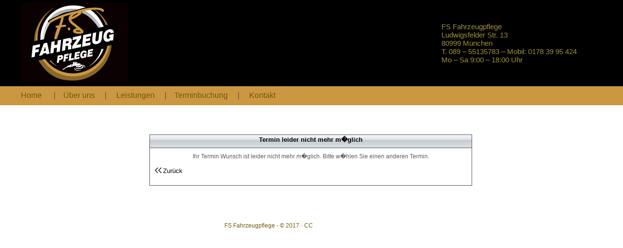

--- FILE ---
content_type: text/html; charset=UTF-8
request_url: http://www.fahrzeugpflege-pasing.de/pasing/termine/index.php?page=schritt1&tag=Do-02.05.2024&zeit=13:00
body_size: 1906
content:
<!DOCTYPE html PUBLIC "-//W3C//DTD XHTML 1.0 Transitional//EN" "http://www.w3.org/TR/xhtml1/DTD/xhtml1-transitional.dtd"> 
<html xmlns="http://www.w3.org/1999/xhtml"> 
 
<head>  
	
<meta name="keywords" content="FS Fahrzeugpflege, Autoreinigung, Auto saubermachen, Fahrzeugpolitur, Autopolitur, Fahrzeugaufbereitung, Autoaufbereitung" />
	
<meta name="description" content="FS Fahrzeugaufbereitung - Reinigung und Reparatur von Fahrzeugen - M�nchen Allach, Ludwigsfelder Str. 13" />

<meta name="abstract" content="FS Fahrzeugaufbereitung - Reinigung und Reparatur von Fahrzeugen - M�nchen Allach, Ludwigsfelder Str. 13" />

<meta http-equiv="content-language" content="de" />
<meta http-equiv="Content-Type" content="text/html; charset=iso-8859-1" /> 
<meta name="language" content="de" /> 
<meta name="audience" content="All, Alle" />

<link href="https://www.fahrzeugpflege-pasing.de/pasing/termine/css/bg.css" rel="stylesheet" type="text/css" />

<title>FS Fahrzeugpflege</title>

<script type="text/javascript" src="http://www.fahrzeugpflege-pasing.de/pasing/termine/js/open_window.js"></script>

<script type="text/javascript">
	
	var infoLeistung = function ( idInfo, boxId ) {
		
		if ( document.forms["terminForm"].elements[boxId].checked == true ) {
			
			document.getElementById( idInfo ).style.display = "block";
		
		} else {
			
			document.getElementById( idInfo ).style.display = "none";
		}
	}
	
</script>

<style type="text/css">
body {
	margin-left: 0px;
	margin-top: 0px;
	margin-right: 0px;
	margin-bottom: 0px;
}
</style>
</head>
<body >
<table width="100%" border="0" bgcolor="#000">
  <tr>
    <td><center><table border="0" style="max-width:1200px; width:1200">
      <tr>
        <td width="860"><a href="https://fahrzeugpflege-pasing.com/wp-content/uploads/2023/11/fs-fahrzeugpflege-logo-3.jpg" border="0" /><img class="alignright wp-image-645 size-full" src="https://fahrzeugpflege-pasing.com/wp-content/uploads/2023/11/fs-fahrzeugpflege-logo-3.jpg" alt="Fahrzeugpflege Allach Pasing" /></a></td>
        <td width="330"><div style="color:#a0913e; font:Arial, Helvetica; font-size:15px">FS Fahrzeugpflege<br />
            Ludwigsfelder Str. 13<br />
          80999 M&uuml;nchen<br />
          T. 089 &ndash; 55135783 &ndash; Mobil: 0178 39 95 424<br />
          Mo &ndash; Sa 9:00 &ndash; 18:00 Uhr</div></td>
      </tr>
    </table></center></td>
  </tr>
</table>
<table width="100%" border="0" bgcolor="#cb9740">
  <tr>
    <td><center>
      <table border="0" style="max-width:1200px; width:1200; height:33px">
        <tr>
          <td width="860"><div style="font:arial; font-size:16px; font-style: none"><a href="https://www.fahrzeugpflege-pasing.de">Home</a> &nbsp;&nbsp;&nbsp;&nbsp; | &nbsp;&nbsp;&nbsp;<a href="https://www.fahrzeugpflege-pasing.de/ueber-uns/">&Uuml;ber uns</a>  &nbsp;&nbsp;&nbsp;&nbsp;| &nbsp;&nbsp;&nbsp; <a href="https://www.fahrzeugpflege-pasing.de/leistungen/">Leistungen</a> &nbsp;&nbsp;&nbsp; |  &nbsp;&nbsp;&nbsp;<a href="https://www.fahrzeugpflege-pasing.de/pasing/termine/">Terminbuchung </a>&nbsp;&nbsp;&nbsp; | &nbsp;&nbsp;&nbsp; <a href="https://www.fahrzeugpflege-pasing.de/kontakt/">Kontakt</a></div></td>
          <td width="330"><div style="color:#000; font:Arial, Helvetica; font-size:15px"></div></td>
        </tr>
      </table>
    </center></td>
  </tr>
</table>

<br />
<br />
<br />




<script language="JavaScript" src="../jslogin.php?v=1767449392"></script>


<div align="center">
  	
	
	  
	 
</div>

</div>

<div id="page">

	
	<div id="nav" class="clearfix"> 
		
		<div id="content" class="clearfix">
			
			<div id="content-bot">
				
				<div id="content-inner">
					
					<div align="center"><div class="auft_2_rahm"><div class="error_head"><h3 class="error_head_text">Termin leider nicht mehr m�glich</h3></div><div class="error_center">Ihr Termin Wunsch ist leider nicht mehr m�glich. Bitte w�hlen Sie einen anderen Termin.<br /><br /><div align="left">
			
			<table width="100%" border="0" align="center" cellpadding="0" cellspacing="0">
			
				<tr><td>


	<p>
		<img src="http://www.fahrzeugpflege-pasing.de/pasing/termine/grafiken/back.png" width="14" height="11" />
						
		<a href="http://www.fahrzeugpflege-pasing.de/pasing/termine/index.php" style="text-decoration: none;" title="Zur�ck zur Kalender�bersicht"><font color="#000000" size="2"> Zur&uuml;ck</font></a>
	
	</p>




</td></tr></table></div></div></div></div>
					
					<div id="content-left">
	    
						<div id="top3" class="clearfix">
					
						</div>
          
		  			</div> 
        
				    <div id="kats-holder"> 
				
		  
				    </div>
					
					<div class="clear">
						
					</div>
				
				</div>
				
			</div>
			
			<div style="width: 350px; margin-left: auto; margin-right: auto;">
				
				<span style="color: #999999;">
					<a href="https://www.fahrzeugpflege-pasing.de">FS Fahrzeugpflege - &copy; 2017</a> - <a href="https://www.cybercomputers.de">CC</a></span>
			</div>
			
			<div id="content-footer">
						
					
			</div>
			
		</div>
				
	</div>
	
</div></body>
</html>

--- FILE ---
content_type: text/html; charset=UTF-8
request_url: http://www.fahrzeugpflege-pasing.de/pasing/jslogin.php?v=1767449392
body_size: 389
content:
<div style='width:100%; position:absolute; '><table align='center' width=960px cellspacing=5 cellpadding=5><tr><td align=right><font style='font-size:12px'><form method='POST' style='padding:0; margin:0' action='<?Php echo URL; ?>account.php'><font style='color:black'><table><tr><td>E-Mail</td><td style='width: 130px'><input type='Text' name='logined_email'  style='width:110px; ' ></td><td><a href='<?Php echo URL; ?>account.php?go=pw' style='color:black'>Passwort?</a>&nbsp;&nbsp;</td></tr><tr><td>Passwort</td><td style='width: 130px'> <input type='password' name='logined_pass' style='width:110px;'></td><td><input type='submit' value='Login' style='width:70px; height:24px' ></td></tr></table></Form></Font></td></tr></table></div>

--- FILE ---
content_type: text/css
request_url: https://www.fahrzeugpflege-pasing.de/pasing/termine/css/bg.css
body_size: 4148
content:
fahrzeugpflege-pasing.de {	margin:0px; 
	height:100%; 
	width:100%; }



body { 	background-color:#fff; 
	color:#5a5a5a; margin:0px; 
	padding:0px;
	font-family: Arial, Tahoma, Verdana; 
	font-size: 11px; }



a img
{ 	border:0; }



a { 
	color:#6f5b09; 
	font-weight: normal; 
	text-decoration:none; 
}



a:hover 
{ 	color: #88700d; 
	text-decoration: underline; }


h2#start-h2 
{ 	display: block; 
	color: #0190ea; 
	font-size: 160%; 
	margin: 8px 0 10px 0; p
	adding: 0 0 0 50px; 
	no-repeat: 10px 3px; 
	clear: both; }



h2#start-h2-landings 
{ 	display: block; 
	font-size: 160%; 
	padding: 17px 0 20px 75px; 
	margin: 0 0 11px 0; 
	clear:both; }



h3 

{ 

	font-size: 160%; 

	color: #0190ea; 

	padding: 0 0 10px 0; 

}



h3 b 

{ 

	color: #363636; 

}



small 

{ 

 color: #cacaca; 

}



p 

{ 

	margin: 0 0 10px 0; 

	color: #363636; 

	font-size:	12px; 

	line-height:17px; 

}



div#page

{

	margin: auto;

	width: 1018px;

	display: block;  

}



div#top a#index 

{

	display: block; 

	float: left; 

	width: 360px; 

	height: 61px; 

}







div#content 

{ 

	display: block; 

	width: 1010px; 



	font-size: 12px; 

}



div#content-bot 

{ 

	display: block; 

	width: 1010px;

	background-repeat: no-repeat bottom left; 

	padding: 0 0 30px 0; 

}



div#content-footer

{

	width: 1010px;

	text-align: center;

	

	height: 32px;

	vertical-align: top;

}



div#content-inner 

{ 

	padding: 11px 55px 15px 60px;

}



div#content-inner-text 

{ 

	padding: 15px 90px 15px 20px; 

}



div#content-left 

{ 

	width: 480px; 

	display: block; 

	float: left; 

	margin: 0 15px 0 0; 

}



div#kats-holder 

{ 

	width: 400px; 

	display: block; 

	float: left; 

}



div.kats 

{ 

	width: 400px; 

	display: block; 

	background: url(../tabelle_hintergrund.gif);

	background-repeat: repeat-y top left; 

	float: left; 

	color: #5b5b5b; 

	font-size: 12px; 

	text-align: left; 

	margin: 0 0 7px 0; 

}



div.kats-top2 { display:block; background:url(../header_tabelle.gif) no-repeat top left; }



div.kats-bot { display:block; background:url(../tabelle_fuss.gif) no-repeat bottom left; padding:12px 14px 20px 12px; }



div.kats h3 { color:#fff; font-size:17px; margin:0 0 25px 10px; text-align:left; padding:0; }



div.kats div#kat-links { margin:0 0 20px 0; padding:0 10px 0 15px; }



div.kats a.kat-link { display:block; margin:0 0 9px 0; padding:0 0 9px 0; color:#535F79; font-size:17px; font-weight:bold; text-align:left; background:url(../trennlinie.gif) no-repeat bottom left; }



div.kats a.kat-link img { float:left; margin:0 9px 0 0; }



div.kats a.kat-link span { display:block; font-size:12px; font-weight:normal; color:#5a5a5a; }



div.kats a.kat-link:hover { text-decoration:none; color:#0190ea; padding-right:30px; }



div#top3 { padding:0 0 30px 0; }



div.top3container { float:left; width:154px; background-color:#fff; border:1px solid #d7d7d7; }



div.top32m { margin:0 6px 0 6px; }



div.top3container div.top3cinner { height:95px; margin:1px; }



div.top31 { background:url(golf.jpg) no-repeat top left #eee; }



div.top32 { background:url(benz.jpg) no-repeat top left #eee; }



div.top33 { background:url(van.jpg) no-repeat top left #eee; }



div.top3container a.top3headline { font-weight:bold; display:block; background-color:#1c539b; text-align:center; color:#fff; font-size:15px; padding:7px; }



div.top3container a.top3headline:hover { color:#fff; text-decoration:none; background-color:#0190ea; }



div.top3container p { margin:0; padding:115px 5px 10px 5px; font-size:13px; text-align:center; }



a.downloadtop { display:block; background-color:#1c539b; padding:5px; color:#fff; font-weight:bold; text-align:center; }



a.downloadtop:hover { background-color:#0190ea; text-decoration:none; color:#fff; }



div.top-downloads2
{ 
	margin: 0px 0 0px 0; 
	border: 1px solid #cacaca; 
	border-width: 0 1px 1px 1px;
}



div.top-downloads2 div.top-downloads-s1
{ 
	display: block; 
	border-top: 1px solid #cacaca; 
	padding: 6px 7px 6px 10px; 
	background-color: #fff;
}



div.top-downloads2 div.top-downloads-s2 
{ 
	display: block; 
	border-top: 1px solid #cacaca; 
	padding: 6px 7px 6px 10px; 
	background-color: #eee; 
}



div.top-downloads2 div.top-downloads-platz 
{ 
	display: block; 
	width: 30px; 
	color: #0190ea; 
	font-weight: bold; 
	float: left; 
	font-size: 15px; 
}



div.top-downloads2 div.top-downloads-name { display:block; width:400px; color:#515D75; font-weight:normal; float:left; font-size:12px; }



div.clear { clear:left; }



.clearfix:after { content: "."; display: block; height: 0; clear: both; visibility: hidden; }



.clearfix { display: inline-block; }



.clearfix {display: block;}





/*

------------------------------------------------------------

*

*

*	komplette terminplaner css inklusive adminbereich

*

*

------------------------------------------------------------

*/

#hauptrahmen

{

width: 905px;

}



#kalender_rahm

{

float: left;

width: 170px;

padding-bottom: 10px;

border-left: 1px solid #4C535C; 

border-right: 1px solid #4C535C;

border-bottom: 1px solid #4C535C;

background-color: #F0F1F2;
}

#admin_kalender_rahm

{

width: 170px;

padding-bottom: 10px;

border-left: 1px solid #4C535C; 

border-right: 1px solid #4C535C;

border-bottom: 1px solid #4C535C;

background-color: #F0F1F2;
}



#stunden_rahm

{

width: 715px;

float: left;

margin-left: 10px;

padding-bottom: 10px;

}


.letzter_monat

{

width: 27px;

height: 25px;

text-align: left;

padding-left: 3px;

background-color: #F0F1F2;

}



.aktueller_monat

{

width: 70px;

height: 25px;

text-align: center;

background-color: #F0F1F2;

}



.next_monat

{

width: 27px;

height: 25px;

text-align: right;

padding-right: 3px;

background-color: #F0F1F2;

}



.monats_font

{

font-size: 11px;

font-family: Arial, Tahoma, Verdana;

color: #000000;

}



.monats_font a

{

font-size: 10px;

font-family: Arial, Tahoma, Verdana;

color: #000000;

text-decoration: none;

}



.monats_font a:hover

{

font-size: 10px;

font-family: Arial, Tahoma, Verdana;

color: #666666;

text-decoration: none;

}



#kalender_day_table

{

width: 150px;

margin-left: auto;

margin-right: auto;

background-color: #F0F1F2;

}



.wochentage

{

width: 21.4px;

text-align: center;

background-color: #F0F1F2;

border-bottom: 1px solid #9199A4;

}



.letzer_wt

{

width: 21.4px;

text-align: center;

}



.wt_font

{

font-size: 10px;

font-family: Arial, Tahoma, Verdana;

color: #000000;

}



#kalender_days

{

width: 150px;

margin-left: auto;

margin-right: auto;

background-color: #F0F1F2;

}



.date_days

{

width: 18px;

height: 18px;

padding-left: 2px;

background-color: #F0F1F2;

}



.date_day_sunday

{

width: 18px;

border-right: 1px solid #666666;

border-bottom: 1px solid #666666;

height: 18px;

padding-left: 2px;

}



.date_day_saturday

{

width: 18px;

border-right: 1px solid #666666;

border-bottom: 1px solid #666666;

height: 18px;

padding-left: 2px;

}



.aktuell_day

{

width: 18px;

border-right: 1px solid #666666;

border-bottom: 1px solid #666666;

background-color: #e5e5e5;

height: 18px;

padding-left: 2px;

}



.aktuell_day_font

{

font-size: 10px;

font-family: Arial, Tahoma, Verdana;

color: #ff0000;

}



.aktuell_day_font a

{

font-size: 10px;

font-family: Arial, Tahoma, Verdana;

color: #ff0000;

text-decoration: none;

}



.aktuell_day_font a:hover

{

font-size: 10px;

font-family: Arial, Tahoma, Verdana;

color: #000090;

text-decoration: underline;

}



.date_day_font

{

font-size: 10px;

font-family: Arial, Tahoma, Verdana;

color: #000000;

}



.date_day_font a

{

font-size: 10px;

font-family: Arial, Tahoma, Verdana;

color: #555555;

text-decoration: none;

}



.date_day_font a:hover

{

font-size: 10px;

font-family: Arial, Tahoma, Verdana;

color: #000090;

text-decoration: underline;

}



/*

---------------------------------------------

	stundenübersicht seite

---------------------------------------------

*/

.stunden_rahm

{
margin-left: auto;

margin-right: auto;

}



.stunden_time

{
	text-align: center;
	background-color: #F0F1F2;
	border-right: 1px solid #4C535C;
	border-left: 1px solid #4C535C;
	bottom: 1px solid #4C535C;
}

.stunden_tage

{
text-align: center;
background-image: url(../grafiken/kalender_header.gif);
border-right: 1px solid #4C535C;
border-top: 1px solid #4C535C;
border-bottom: 1px solid #4C535C;
font-size: 10px;
color: #000000;
font-family: Arial, Tahoma, Verdana;
}



.stunden_tage_akt

{

text-align: center;

background-image: url(../grafiken/monatstag_hintergr.gif);

border-right: 1px solid #3972C5;

font-size: 10px;

color: #ffffff;

font-family: Arial, Tahoma, Verdana;

}



.termin_st

{

margin-left: auto;

margin-right: auto;

border-top: 1px solid #cccccc;

}



.std_anz

{

height: 20px;

text-align: right;

background-color: #D5E0F7;

border-left: 1px solid #cccccc;

border-right: 1px solid #cccccc;

border-bottom: 1px solid #cccccc;

padding-right: 1px;

}



.std_anz_2

{

height: 20px;

text-align: right;

background-color: #D5E0F7;

border-left: 1px solid #cccccc;

border-right: 1px solid #cccccc;

padding-right: 1px;

}



.std_anz_text

{

font-size: 10px;

color: #4C535C;

font-family: Arial, Tahoma, Verdana;

}



.day_term_anz

{

height: 20px;

text-align: center;

background-color: #FFFFFF;

border-left: 1px solid #4C535C;

border-bottom: 1px solid #C7CBD1;

}



.day_term_anz_2

{

height: 20px;

text-align: center;

background-color: #E8EAEC;

border-left: 1px solid #4C535C;

border-bottom: 1px solid #C7CBD1;
}

.blind_link
{
	width: 40px; 
	height: 20px; 
	display: block;
}

.blind_link a
{
	height: 20px; 
	display: block;
	text-decoration: none;
}

.table_link

{
	height: 20px;
	width: 115px;
	display: block;
}



.table_link a

{
	height: 20px;
	display: block;
	text-decoration: none;
}



.table_link a:hover

{
	height: 20px;
	display: block;
	text-decoration: none;
	background-color: #cccccc;
}

.table_link_res

{
width: 113px;
display: block;
}



.day_term_reserviert

{

height: 20px;

text-align: 1px solid center;

border-top: 1px solid #4C535C;

border-left: 1px solid #4C535C;

font-size: 10px;

font-family: Arial, Tahoma, Verdana;

color: #ffffff;

}

.day_term_reserviert2

{

height: 20px;

border-left: 1px solid #4C535C;

border-top: 1px solid #4C535C;

font-size: 10px;

font-family: Arial, Tahoma, Verdana;

color: #ffffff;

}



.day_term_holiday

{

height: 21px;

text-align: center;

background-color: #FF93A3;

border-left: 1px solid #4C535C;

font-size: 10px;

font-family: Arial, Tahoma, Verdana;

color: #000000;

}



/*

*

*	auftragsformulare 1 - 5

*

*/

.auft_1_rahm

{

width: 660px;

margin-left: auto;

margin-right: auto;

}



.auft_1_left

{

float: left;

width: 480px;

}



.auft_1_right

{

float: left;

width: 250px;

}



.auft_1_end

{

clear: left;

}



.kfz_class_wahl_left

{


width: 152px;

margin-left: 0px;

}



.kfz_class_wahl_end

{

clear: left;

}



.class_wahl_head

{

width: 152px;

height: 25px;

background-color: #9a873c;

border: 1px solid #9a873c;

font-size: 11px;

color: #FFFFFF;

font-family: Arial, Tahoma, Verdana;

text-align: center;

line-height: 25px;

}



.class_wahl_center

{

border-left: 1px solid #1439E7;

border-right: 1px solid #1439E7;

width: 152px;

height: 95px;

}



.class_wahl_footer

{

width: 152px;

height: 25px;

background-color: #1439E7;

border: 1px solid #1439E7;

font-size: 11px;

color: #FFFFFF;

font-family: Arial, Tahoma, Verdana;

text-align: center;

line-height: 25px;

}



.class_wahl_footer a

{

font-size: 11px;

color: #FFFFFF;

font-family: Arial, Tahoma, Verdana;

text-decoration: none;

}



.class_wahl_footer a:hover

{

font-size: 11px;

color: #FFFFFF;

font-family: Arial, Tahoma, Verdana;

text-decoration: underline;

}



.auft_2_rahm
{width: 880px;
margin-left: auto;
margin-right: auto;}



.auft_2_head{
width: 880px;
height: 15px;
text-align: left;
line-height: 15px;}



.auft_2_head_text
{font-size: 19px;
color: #ffffff;
font-family:  Arial, sans-serif;
color:#999;}


.auft_2_center{
border-bottom: 1px solid #999;
padding-top: 30px;
padding-bottom: 20px;
width: 880px;}


.auft_psd_center
{padding-top: 20px;
padding-bottom: 20px;
width: 880px;}


.form_left
{float: left;
width: 190px;
padding-left: 10px;
padding-top: 3px;
padding-bottom: 3px;
font-size: 13px; color:#333;
font-family:  Arial, sans-serif;
}


.form_autodaten
{float: left;
width: 100px;
padding-left: 10px;
padding-top: 3px;
padding-bottom: 3px;
font-size: 13px; color:#333;
font-family:  Arial, sans-serif;
}



.form_eigene_daten
{float: left;
width: 400px;
padding-left: 10px; 
padding-top: 3px;
padding-bottom: 3px;
font-size: 13px; color:#333;
font-family: Arial, sans-serif;

}



.text-gross
{

font-size: 13px;
color:#333;
font-family:  Arial, sans-serif;
}

.form_right
{float: left;
width: 450px;
padding-top: 3px;
padding-bottom: 3px;
font-size: 13px;
color:#333;
font-family:  Arial, sans-serif;
}

.form_right-daten
{float: left;
width: 300px;
padding-top: 3px;
padding-bottom: 3px;
font-size: 13px;
color:#333;
font-family: Arial, Tahoma, Verdana;
}


.form_abschicken
{float: left;
width: 400px;
padding-top: 3px;
padding-bottom: 3px;
font-size: 13px;
color:#333;
font-family:  Arial, sans-serif;
}

.daten-aendern
{float: right;
width: 165px;
padding-left: 10px;
padding-top: 3px;
padding-bottom: 3px;
font-size: 13px; color:#333;
font-family:  Arial, sans-serif;
}

.form_end

{

clear: left;

}



/*

*

*	auftragsform schritt 3

*

*/

.auft_3_rahm

{
	width: 890px;
	margin-left: auto;
	margin-right: auto;
}



.auft_3_head

{
	width: 890px;
	padding-top: 10px;
	padding-bottom: 10px;
	line-height: 22px;
	margin-bottom: 10px;
}



.auft_3_head_text

{
	font-size: 26px;
	color: #444444;
	font-family: Arial, Tahoma, Verdana;
}



.auft_3_head_text_error

{

font-size: 26px;

color: #444444;

font-family: Arial, Tahoma, Verdana;

}



.auft_3_center

{

border: 1px solid #666666;

padding-top: 3px;

padding-bottom: 3px;

padding-right: 3px;

width: 890px;

}



.fz_data_rahm

{

float: left;

width: 280px;

margin-left: 8px;

}



.fz_data_head
{
	width: 270px;
	background-color: #eeeeee;
	font-size: 14px;
	color: #333333;
	font-family: Arial, Tahoma, Verdana;
	padding-left: 10px;
}



.zusatztext

{

font-size: 14px;

color: #333333;

font-family: Arial, Tahoma, Verdana;

}



.fz_data_feld

{

width: 270px;

background-color: #CACACA;

font-size: 14px;

color: #333333;

font-family: Arial, Tahoma, Verdana;

padding-left: 10px;

padding-top: 10px;

}



.leistung_data_rahm

{

float: left;

width: 215px;

margin-left: 7px;

}



.leistung_data_head

{

width: 205px;

background-color: #eeeeee;

font-size: 14px;

color: #333333;

font-family: Arial, Tahoma, Verdana;

padding-left: 10px;

}



.leistung_data_feld

{

width: 205px;

background-color: #CACACA;

font-size: 14px;

color: #333333;

font-family: Arial, Tahoma, Verdana;

padding-left: 10px;

padding-top: 10px;

}



.abhslw_data_rahm

{

float: left;

width: 650px;

margin-left: 7px;

}



.abhslw_data_head

{

width: 650px;

background-color: #eeeeee;

font-size: 14px;

color: #333333;

font-family: Arial, Tahoma, Verdana;

padding-left: 10px;

}



.abhslw_data_feld

{

width: 650px;

background-color: #CACACA;

font-size: 14px;

color: #333333;

font-family: Arial, Tahoma, Verdana;

padding-left: 10px;

padding-top: 10px;

}



.auft_4_center

{

border: 1px solid #666666;

padding-top: 3px;

padding-bottom: 3px;

padding-right: 3px;

padding-left: 3px;

padding-right: 3px;

width: 890px;

}



.wdw_con

{

width: 880px;

background-color: #eeeeee;

font-size: 14px;

color: #333333;

font-family: Arial, Tahoma, Verdana;

padding-bottom: 5px;

padding-top: 10px;

padding-left: 5px;

padding-right: 5px;

}



.fz_button

{

width: 150px;

margin-left: 580px;

}



.error_text

{

font-size: 14px;

color: #ff0000;

font-family: Arial, Tahoma, Verdana;

}



/*

*

*	formulare

*

*/

.textfeld

{

border: 1px solid #666666;

font-size: 12px;

color: #000000;

font-family: Arial, Tahoma, Verdana;

}



.submit

{

background-color: #CDCDCD;

border: 1px solid #666666;

font-size: 12px;

color: #000000;

font-family: Arial, Tahoma, Verdana;

}



/*

*

*	error ausgaben im system

*

*/

.error_head

{

width: 661px;

height: 28px;

background-image: url(../grafiken/kalender_header.gif);

border-left: 1px solid #4C535C;

border-right: 1px solid #4C535C;

text-align: center;

line-height: 22px;

}



.error_head_text

{

font-size: 13px;

color: #000000;

font-family: Arial, Tahoma, Verdana;

}



.error_center

{

border-left: 1px solid #4C535C;

border-right: 1px solid #4C535C;

border-bottom: 1px solid #4C535C;

padding-top: 10px;

padding-bottom: 10px;

width: 641px;

padding-left: 10px;

padding-right: 10px;

}



.error_text

{

line-height: 18px;

font-size: 13px;

color: #C21C03;

font-family: Arial, Tahoma, Verdana;

}



.auft_end

{

padding-top: 10px;

padding-bottom: 10px;

width: 850px;

padding-left: 10px;

padding-right: 10px;

}



/*

*

*	login

*

*/

.login_rahm

{

width: 403px;

margin-left: auto;

margin-right: auto;

margin-top: 50px;

}



.login_head

{

width: 402px;

height: 25px;

background-color: #9a873c;

text-align: center;

line-height: 22px;

}



.login_head_text

{

font-size: 13px;

color: #FFFFFF;

font-family: Arial, Tahoma, Verdana;

}



.login_center

{

border-left: 1px solid #9a873c;

border-right: 1px solid #9a873c;

border-bottom: 1px solid #9a873c;

padding-top: 10px;

padding-bottom: 10px;

width: 400px;

}



.login_form_left

{

float: left;

width: 140px;

padding-left: 10px;

padding-top: 3px;

padding-bottom: 3px;

font-size: 12px;

color: #000000;

font-family: Arial, Tahoma, Verdana;

}



.login_form_right

{

float: left;

width: 250px;

padding-top: 3px;

padding-bottom: 3px;

font-size: 12px;

color: #000090;

font-family: Arial, Tahoma, Verdana;

}



.login_form_end

{

clear: left;

}



/*

*

*	css style für den gesamten adminbereich

*

*/

#admin_header

{

width: 950px;

height: 50px;

margin-left: auto;

margin-right: auto;

background-color: #B0BCF2;

text-align: center;

line-height: 45px;

}



#a_head_links

{

width: 950px;

margin-bottom: 10px;

margin-left: auto;

margin-right: auto;

background-color: #B0BCF2;

}



.a_head_links_text

{

font-size: 12px;

color: #000090;

font-family: Arial, Tahoma, Verdana;

margin-left: 5px;

}



.a_head_links_text a

{

font-size: 12px;

color: #000090;

font-family: Arial, Tahoma, Verdana;

text-decoration: none;

}



.a_head_links_text a:hover

{

font-size: 12px;

color: #555555;

font-family: Arial, Tahoma, Verdana;

text-decoration: underline;

}



.a_head_text

{

font-size: 16px;

color: #000000;

font-family: Arial, Tahoma, Verdana;

}



#a_kalender_rahm

{

width: 700px;

margin-left: auto;

margin-right: auto;

background-color: #B0BCF2;

padding-top: 5px;

padding-bottom: 5px;

}



#a_kalender_head_table

{

width: 650px;

margin-left: auto;

margin-right: auto;

}



.a_letzter_monat

{

width: 100px;

text-align: left;

padding-left: 3px;

background-color: #B0BCF2;

}



.a_aktueller_monat

{

width: 450px;

text-align: center;

background-color: #B0BCF2;

}



.a_next_monat

{

width: 100px;

text-align: right;

padding-right: 3px;

background-color: #B0BCF2;

}



.a_monats_font

{

font-size: 14px;

font-family: Arial, Tahoma, Verdana;

color: #000090;

}



.a_monats_font a

{

font-size: 14px;

font-family: Arial, Tahoma, Verdana;

color: #000090;

text-decoration: none;

}



.a_monats_font a:hover

{

font-size: 14px;

font-family: Arial, Tahoma, Verdana;

color: #666666;

text-decoration: none;

}



#a_kalender_day_table
{
	width: 650px;
	margin-left: auto;
	margin-right: auto;
	background-color: #B0BCF2;
}

.a_wochentage
{
	width: 92px;
	text-align: center;
}

.a_wt_font
{
	font-size: 12px;
	font-family: Arial, Tahoma, Verdana;
	color: #000090;
}

#a_kalender_days
{
	width: 650px;
	margin-left: auto;
	margin-right: auto;
	background-color: #BDC8FB;
	border-left: 1px solid #666666;
	border-top: 1px solid #666666;
	background-color: #FFFFFF;
}

.a_date_days
{
	width: 92px;
	border-right: 1px solid #666666;
	border-bottom: 1px solid #666666;
	height: 70px;
	vertical-align: top;
}

.a_date_days_link
{
	width: 100%;
	display: block;
}

.a_date_days_link a
{
	height: 70px;
	display: block;
	text-decoration: none;
}

.a_date_days_link a:hover
{
	height: 70px;
	display: block;
	background-color: #CCCCCC;
	text-decoration: none;
}

.a_date_day_font
{
	font-size: 12px;
	font-family: Arial, Tahoma, Verdana;
	color: #555555;
}

.a_handle_rahm
{
	width: 950px;
	margin-left: auto;
	margin-right: auto;
	padding-top: 5px;
	padding-bottom: 5px;
}

.a_handle_head
{
	width: 950px;
	height: 25px;
	background-color: #9a873c;
	text-align: center;
	line-height: 22px;
}

.a_handle_head_text
{
	font-size: 13px;
	color: #000000;
	font-family: Arial, Tahoma, Verdana;
}

.a_handle_center
{
	padding-top: 10px;
	padding-bottom: 10px;
	width: 950px;
	background-color: #FFFFFF;
}

.a_form_left
{
	float: left;
	width: 190px;
	padding-left: 10px;
	padding-top: 3px;
	padding-bottom: 3px;
	font-size: 12px;
	color: #000000;
	font-family: Arial, Tahoma, Verdana;
}

.a_form_right
{
	float: left;
	width: 450px;
	padding-top: 3px;
	padding-bottom: 3px;
	font-size: 12px;
	color: #000090;
	font-family: Arial, Tahoma, Verdana;
}

.a_form_end
{
	clear: left;
}

.a_error_head
{
	width: 400px;
	height: 25px;
	background-color: #C21C03;
	text-align: center;
	line-height: 22px;
	margin-left: auto;
	margin-right: auto;
}

.a_error_head_text
{
	font-size: 13px;
	color: #ffffff;
	font-family: Arial, Tahoma, Verdana;
}

.a_error_center
{
	border-left: 1px solid #C21C03;
	border-right: 1px solid #C21C03;
	border-bottom: 1px solid #C21C03;
	padding-top: 10px;
	padding-bottom: 10px;
	width: 378px;
	padding-left: 10px;
	padding-right: 10px;
	margin-left: auto;
	margin-right: auto;
}

.a_error_text
{
	line-height: 18px;
	font-size: 13px;
	color: #C21C03;
	font-family: Arial, Tahoma, Verdana;
}

/*
*
*	formatierung hilfedatei
*
*/
div#help_head
{
	

	margin-left: auto;
	margin-right: auto;
	margin-top: 10px;
	padding-top: 5px;
	width: 450px;
	height: 23px;
}

.head_help_us
{
	font-size: 16px;
	font-family: Arial, Tahoma, Verdana;
	color: #000000;
	margin-left: 10px;
	margin-bottom:20px;
}

div#help_feld
{

	padding: 10px;
	width: 430px;
	margin-left: auto;
	margin-right: auto;
}

.help_text
{
	font-size: 14px;
	font-family: Arial, Tahoma, Verdana;
	color: #000000;
}

.admin_header_menu
{
	color: #FFFFFF;
	font-size: 14px;
	font-family: Arial, Tahoma, Verdana;
}

.admin_header_menu a
{
	color: #FFFFFF;
	font-size: 14px;
	font-family: Arial, Tahoma, Verdana;
	text-decoration: none;
}

.admin_header_menu a:hover
{
	color: #FFFFFF;
	font-size: 14px;
	font-family: Arial, Tahoma, Verdana;
	text-decoration: none;
	margin-top: 8px;
	display: block;
}


/*
*
*	auftrag info bei link überfahren
*
*/
a.order_info { 
	text-decoration: none;
} 

a.order_info:hover { 
	background: #FFFFFF; 
	text-decoration: none; 
} 

a.order_info span { 
	visibility: hidden; 
	position: absolute; 
	left: 35em;
	top: 10em; 
	margin-top: 1em; 
	padding: 2em; 
	text-decoration: none; 
} 

a.order_info:hover span { 
	visibility: visible; 
	border: 1px solid #347BEE; 
	color: #000000; 
	background: #FFFFFF; 
	text-decoration: none;
	text-align: left;
}

.order_info_div
{
	width: 400px;
	padding-top: 10px;
	padding-bottom: 10px;
	font-size: 14px;
}

/*
*
*	summe des umsatzes verstecken
*
*/
.sum_ums
{
	font-size: 11px;
	color: #ffffff;
	font-family: Arial, Tahoma, Verdana;
	text-decoration: none;
}

.sum_ums a
{
	font-size: 11px;
	color: #ffffff;
	font-family: Arial, Tahoma, Verdana;
	text-decoration: none;
}

.sum_ums a:hover
{
	font-size: 11px;
	color: #000000;
	font-family: Arial, Tahoma, Verdana;
	text-decoration: none;
}

/*
*
*	alles was die rechnungen angeht
*
*/
.rechnung_load_unbezahlt
{
	float: left;
	width: 900px;
	height: 30px;
	border: 1px solid #BEBEBE;
	background-color: #e9995f;
	padding-left: 10px;
	padding-top: 2px;
	padding-bottom: 0px;
	margin-bottom: 3px;
	margin-left: 20px;
	display: block;
	text-decoration: none;
}

.rechnung_load_bezahlt
{
	float: left;
	width: 900px;
	height: 30px;
	border: 1px solid #BEBEBE;
	background-color: #bfe6f3;
	padding-left: 10px;
	padding-top: 2px;
	padding-bottom: 0px;
	margin-bottom: 3px;
	margin-left: 20px;
	text-decoration: none;
}

.rechnung_load_icon
{
	
	float: left;
	width: 16px;
	height: 16px;
}

.rechnung_load_name
{
	float: left;
	width: 440px;
	margin-left: 15px;
	color: #666666;
	font-family: Arial, Tahoma, Verdana;
	font-size: 12px;
	text-decoration: none;
}

.rechnung_load_number
{
	float: left;
	width: 40px;
	
	color: #666666;
	font-family: Arial, Tahoma, Verdana;
	font-size: 12px;
}


.rechnung_firma
{
	float: left;
	width: 320px;
	margin-left: 15px;
	color: #666666;
	font-family: Arial, Tahoma, Verdana;
	font-size: 12px;
}

.rechnung_load_datum
{
	float: left;
	width: 70px;
	margin-left: 10px;
	color: #666666;
	font-family: Arial, Tahoma, Verdana;
	font-size: 12px;
}

.rechnung_search_order
{
	float: left;
	width: 31px;
	padding-top: 5px;
	padding-bottom: 5px;
	margin-bottom: 2px;
	margin-left: 0px;
	border: 1px solid #BEBEBE;
	background-color: #F0F1F2;
	text-align: center;
}

.rechnung_grafik
{
	float: left;
	width: 31px;
	padding-top: 2px;
	padding-bottom: 1px;
	margin-bottom: 2px;
	margin-left: 2px;
	border: 1px solid #BEBEBE;
	background-color: #F0F1F2;
	text-align: center;
}

.rechnung_senden
{
	float: left;
	width: 31px;
	padding-top: 6px;
	padding-bottom: 6px;
	margin-bottom: 2px;
	margin-left: 2px;
	border: 1px solid #BEBEBE;
	background-color: #F0F1F2;
	text-align: center;
}

.loeschen_grafik
{
	float: left;
	width: 31px;
	padding-top: 1px;
	padding-bottom: 0px;
	margin-bottom: 2px;
	margin-left: 2px;
	border: 1px solid #BEBEBE;
	background-color: #F0F1F2;
	text-align: center;
}

.open_rech_grafik
{
	float: left;
	width: 31px;
	padding-top: 10px;
	padding-bottom: 10px;
	margin-bottom: 2px;
	margin-left: 2px;
	border: 1px solid #BEBEBE;
	background-color: #F0F1F2;
	text-align: center;
}

.rechnung_preis_bezahlt
{
	float: left;
	margin-left: 35px;
	margin-top: 20px;
	width: 150px;
	color: #666666;
	font-family: Arial, Tahoma, Verdana;
	font-size: 12px;
}

.rechnung_preis_unbezahlt
{
	float: left;
	margin-left: 15px;
	margin-top: 20px;
	width: 150px;
	color: #ff0000;
	font-family: Arial, Tahoma, Verdana;
	font-size: 12px;
}

.rechnung_monat_schalter
{
	float: left;
	margin-left: 10px;
	width: 150px;
	height: 25px;
	background-color: #c8eefe;
	font-family: Arial, Tahoma, Verdana;
	font-size: 12px;
	color: #333333;
	text-align: center;
	line-height: 24px;
	display: block;
	text-decoration: none;
}


.rechnung_monat_schalter a
{
	float: left;
	width: 150px;
	height: 25px;
	background-color: #c8eefe;
	font-family: Arial, Tahoma, Verdana;
	font-size: 12px;
	color: #333333;
	text-align: center;
	line-height: 24px;
	display: block;
	text-decoration: none;
}

.rechnung_monat_schalter a:hover
{
	float: left;
	width: 150px;
	height: 25px;
	background-color: #44bdf0;
	font-family: Arial, Tahoma, Verdana;
	font-size: 12px;
	color: #ffffff;
	text-align: center;
	line-height: 24px;
	display: block;
	text-decoration: none;
}

.mahnungs_schalter
{
	float: right;
	margin-right: 20px;
	width: 300px;
	height: 25px;
	background-color: #c8eefe;
	font-family: Arial, Tahoma, Verdana;
	font-size: 12px;
	color: #333333;
	text-align: center;
	line-height: 24px;
	display: block;
	text-decoration: none;
}



.rechnung_end
{
	clear: left;
}

--- FILE ---
content_type: application/javascript
request_url: http://www.fahrzeugpflege-pasing.de/pasing/termine/js/open_window.js
body_size: 370
content:
<!-- Leistungdinformationen -->
function help_info(url) {
windowName = "Hilfeinformation";
options  = "";
options += "toolbar=0,";
options += "location=0,";
options += "directories=0,";
options += "status=0,";
options += "menubar=0,";
options += "scrollbars=1,";
options += "resizable=1,";
options += "width=500,";
options += "height=300,";
options += "left=350,";
options += "top=200";
win = window.open(url, windowName , options);
if (!win.opener) {
win.opener = window;
}
};

<!-- Auftrag drucken -->
function print_order(url) {
windowName = "Auftrag ausdrucken";
options  = "";
options += "toolbar=0,";
options += "location=0,";
options += "directories=0,";
options += "status=0,";
options += "menubar=0,";
options += "scrollbars=1,";
options += "resizable=1,";
options += "width=900,";
options += "height=800,";
options += "left=40,";
options += "top=10";
win = window.open(url, windowName , options);
if (!win.opener) {
win.opener = window;
}
};

<!-- Zusatzleistungen -->
function print_zusatz(url) {
windowName = "Zusatzleistungen";
options  = "";
options += "toolbar=0,";
options += "location=0,";
options += "directories=0,";
options += "status=0,";
options += "menubar=0,";
options += "scrollbars=1,";
options += "resizable=1,";
options += "width=850,";
options += "height=490,";
options += "left=30,";
options += "top=30";
win = window.open(url, windowName , options);
if (!win.opener) {
win.opener = window;
}
};

<!-- Rechnungshandling -->
function rechnungen(url) {
windowName = "Rechnungen";
options  = "";
options += "toolbar=0,";
options += "location=0,";
options += "directories=0,";
options += "status=0,";
options += "menubar=0,";
options += "scrollbars=1,";
options += "resizable=1,";
options += "width=300,";
options += "height=200,";
options += "left=400,";
options += "top=50";
win = window.open(url, windowName , options);
if (!win.opener) {
win.opener = window;
}
};
